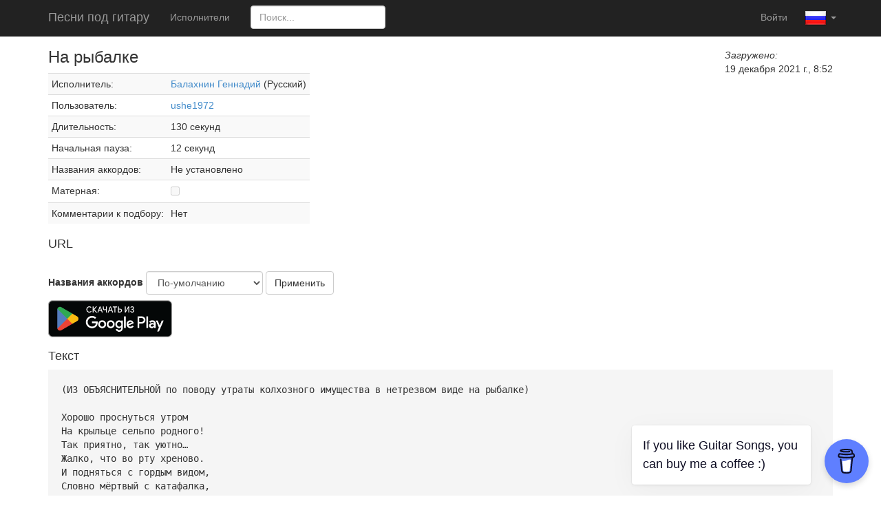

--- FILE ---
content_type: text/html; charset=UTF-8
request_url: https://ru.guitarsongs.club/song/80823
body_size: 4278
content:
<!doctype html>
<html lang="en">
<head>
	<meta charset="UTF-8">
	<meta name="viewport" content="width=device-width, initial-scale=1.0">

	<!-- Global site tag (gtag.js) - Google Analytics -->
	<script async src="https://www.googletagmanager.com/gtag/js?id=G-MW784V2V7R"></script>
	<script>
        window.dataLayer = window.dataLayer || [];
        function gtag(){dataLayer.push(arguments);}
        gtag('js', new Date());

        gtag('config', 'G-MW784V2V7R');
	</script>

								<link rel="alternate" href="android-app://guitarsongs/song/80823" />
	<link rel="stylesheet" type="text/css" href="/css/vendor/bootstrap.min.css" />
<link rel="stylesheet" type="text/css" href="/css/vendor/font-awesome.min.css" />
<link rel="stylesheet" type="text/css" href="/css/main.css" />
<script type="text/javascript" src="/assets/1203b9/jquery.min.js"></script>
<script type="text/javascript" src="/js/vendor/bootstrap.min.js"></script>
<script type="text/javascript" src="/js/vendor/bootstrap.typeahead.min.js"></script>
<script type="text/javascript" src="/js/main.js"></script>
<title>Guitar Songs Club - Балахнин Геннадий — Аккорды — На рыбалке</title>

	<link rel="stylesheet" type="text/css" href="https://ajax.googleapis.com/ajax/libs/jqueryui/1.10.2/themes/redmond/jquery-ui.css">

	<script type="text/javascript" src="https://ajax.googleapis.com/ajax/libs/jqueryui/1.10.2/jquery-ui.js"></script>
	<script type="text/javascript" src="/js/app.js"></script>

<script data-name="BMC-Widget" data-cfasync="false" src="https://cdnjs.buymeacoffee.com/1.0.0/widget.prod.min.js" data-id="subprogram" data-description="Support me on Buy me a coffee!" data-message="If you like Guitar Songs, you can buy me a coffee :)" data-color="#5F7FFF" data-position="Right" data-x_margin="18" data-y_margin="18"></script>

</head>
<body>
<div class="navbar navbar-inverse navbar-fixed-top" role="navigation">
	<div class="container">
		<div class="navbar-header">
			<button type="button" class="navbar-toggle" data-toggle="collapse" data-target=".navbar-collapse">
				<span class="sr-only">Toggle navigation</span>
				<span class="icon-bar"></span>
				<span class="icon-bar"></span>
				<span class="icon-bar"></span>
			</button>
			<a class="navbar-brand" href="/">Песни под гитару</a>
		</div>
		<div class="navbar-collapse collapse">
			<ul class="nav navbar-nav">
				<li><a href="/author">Исполнители</a></li>
				<form action="/search" method="get" class="navbar-form navbar-right">
					<input type="text" name="q" class="form-control" placeholder="Поиск...">
				</form>
			</ul>
			<ul class="nav navbar-nav navbar-right">
									<li><a href="/login?service=google_oauth">Войти</a></li>
								<li class="dropdown">
					<a href="" class="dropdown-toggle navbar-photo-a" data-toggle="dropdown" style="padding: 10px;">
						<img src="/i/ru.png" width="32" height="32"> <b class="caret"></b>
					</a>
					<ul class="dropdown-menu">
													<li><a style="padding: 9px;" href="/language/ru"><img src="/i/ru.png"> Русский</a></li>
													<li><a style="padding: 9px;" href="/language/en"><img src="/i/en.png"> Английский</a></li>
													<li><a style="padding: 9px;" href="/language/eo"><img src="/i/eo.png"> Esperanto</a></li>
											</ul>
				</li>
			</ul>
		</div>
	</div>
</div>
<div class="navbar-space"></div>
<div class="container">
	<div>
	<div class="pull-left">
		<h3 >
			На рыбалке 
			<br>
		</h3>
				<table class="table table-condensed table-striped">
			<tr >
			<td valign="top">
				Исполнитель:
			</td>
			<td valign="top">
				<a href="/author/4090">Балахнин Геннадий</a> (Русский)  			</td>
		</tr>
				<tr>
			<td >
				Пользователь:
			</td>
			<td >
				<a href="/user/738043">ushe1972</a>			</td>
		</tr>
		<tr>
		<td >
			Длительность:
		</td>
		<td >
			130 секунд		</td>
	</tr>
	<tr>
		<td >
			Начальная пауза:
		</td>
		<td >
			12 секунд		</td>
	</tr>
	<tr>
		<td >
			Названия аккордов:
		</td>
		<td >
			Не установлено		</td>
	</tr>
	
		<tr>
			<td >
				Матерная:
			</td>
			<td >
				<input disabled="disabled" type="checkbox" value="1" name="checkbox" id="checkbox" />			</td>
		</tr>
		<tr>
		<td >
			Комментарии к подбору:
		</td>
		<td >
							Нет					</td>
	</tr>
</table>
		<div >
			<h4>
				URL			</h4>
			<table class="table table-condensed table-striped">

	
	
</table>
		</div>
	</div>

	<div class="pull-right" style="margin-top: 20px;">
					<i>Загружено:</i>
			<br>
		
		19 декабря 2021 г., 8:52		<br>
		
		
	</div>

	<div class="clearfix"></div>
</div>



<form class="form-inline" action="/user/changeNotation/80823" method="post">
	<div class="form-group">
		<label for="User_notation">Названия аккордов</label>
		<select class="form-control" id="User_notation" name="User[notation]">
			<option value="1" >
				Германское (B->H)			</option>
			<option value="2" selected='selected' >
				По-умолчанию			</option>
			<option value="3"  >
				Испанское (B->Si)			</option>
		</select>
	</div>
	<button type="submit" class="btn btn-default">Применить</button>
</form>

<div>
<a href='https://play.google.com/store/apps/details?id=ru.subprogram.guitarsongs&utm_source=web-site&pcampaignid=pcampaignidMKT-Other-global-all-co-prtnr-py-PartBadge-Mar2515-1'><img alt='Доступно в Google Play' src='https://play.google.com/intl/en_us/badges/static/images/badges/ru_badge_web_generic.png' width="180" height="auto"/></a>
</div>

<div >
	<h4>
		Текст	</h4>
	<p>
		<tt>(ИЗ&nbsp;ОБЪЯСНИТЕЛЬНОЙ&nbsp;по&nbsp;поводу&nbsp;утраты&nbsp;колхозного&nbsp;имущества&nbsp;в&nbsp;нетрезвом&nbsp;виде&nbsp;на&nbsp;рыбалке)<br><br>Хорошо&nbsp;проснуться&nbsp;утром&nbsp;<br>На&nbsp;крыльце&nbsp;сельпо&nbsp;родного!<br>Так&nbsp;приятно,&nbsp;так&nbsp;уютно…&nbsp;<br>Жалко,&nbsp;что&nbsp;во&nbsp;рту&nbsp;хреново.<br>И&nbsp;подняться&nbsp;с&nbsp;гордым&nbsp;видом,<br>Словно&nbsp;мёртвый&nbsp;с&nbsp;катафалка,<br>Накопать&nbsp;червей,&nbsp;для&nbsp;виду,<br>Взять&nbsp;пузырь&nbsp;и…&nbsp;на&nbsp;рыбалку!<br><br>Мы&nbsp;на&nbsp;тракторе&nbsp;с&nbsp;Серёгой,&nbsp;&nbsp;<a href="" title="<b>Bm</b><br><font face='Courier New'>&nbsp;&nbsp;&nbsp;I&nbsp;&nbsp;&nbsp;II&nbsp;III&nbsp;&nbsp;IV<br>e|---|-O-|---|---|<br>B|---|---|-O-|---|<br>G|---|---|---|-O-|<br>D|---|---|---|-O-|<br>A|---|-O-|---|---|<br>X|---|---|---|---|</font>">Bm</a>&nbsp;<a href="" title="<b>Em</b><br><font face='Courier New'>&nbsp;&nbsp;&nbsp;I&nbsp;&nbsp;&nbsp;II&nbsp;III&nbsp;&nbsp;IV<br>e|---|---|---|---|<br>B|---|---|---|---|<br>G|---|---|---|---|<br>D|---|-O-|---|---|<br>A|---|-O-|---|---|<br>E|---|---|---|---|</font>">Em</a>&nbsp;<br>как&nbsp;обычно,&nbsp;едем&nbsp;быстро,&nbsp;&nbsp;&nbsp;<a href="" title="<b>F#</b><br><font face='Courier New'>&nbsp;&nbsp;&nbsp;I&nbsp;&nbsp;&nbsp;II&nbsp;III&nbsp;&nbsp;IV<br>e|---|-O-|---|---|<br>B|---|-O-|---|---|<br>G|---|---|-O-|---|<br>D|---|---|---|-O-|<br>A|---|---|---|-O-|<br>E|---|-O-|---|---|</font>">F#</a>&nbsp;<a href="" title="<b>Bm</b><br><font face='Courier New'>&nbsp;&nbsp;&nbsp;I&nbsp;&nbsp;&nbsp;II&nbsp;III&nbsp;&nbsp;IV<br>e|---|-O-|---|---|<br>B|---|---|-O-|---|<br>G|---|---|---|-O-|<br>D|---|---|---|-O-|<br>A|---|-O-|---|---|<br>X|---|---|---|---|</font>">Bm</a>&nbsp;<br>Солнце&nbsp;светит&nbsp;прямо&nbsp;в&nbsp;темя,&nbsp;&nbsp;<a href="" title="<b>Bm</b><br><font face='Courier New'>&nbsp;&nbsp;&nbsp;I&nbsp;&nbsp;&nbsp;II&nbsp;III&nbsp;&nbsp;IV<br>e|---|-O-|---|---|<br>B|---|---|-O-|---|<br>G|---|---|---|-O-|<br>D|---|---|---|-O-|<br>A|---|-O-|---|---|<br>X|---|---|---|---|</font>">Bm</a>&nbsp;<a href="" title="<b>Em</b><br><font face='Courier New'>&nbsp;&nbsp;&nbsp;I&nbsp;&nbsp;&nbsp;II&nbsp;III&nbsp;&nbsp;IV<br>e|---|---|---|---|<br>B|---|---|---|---|<br>G|---|---|---|---|<br>D|---|-O-|---|---|<br>A|---|-O-|---|---|<br>E|---|---|---|---|</font>">Em</a>&nbsp;<br>даже&nbsp;рот&nbsp;желает&nbsp;петь,&nbsp;&nbsp;<a href="" title="<b>A7</b><br><font face='Courier New'>&nbsp;&nbsp;&nbsp;I&nbsp;&nbsp;&nbsp;II&nbsp;III&nbsp;&nbsp;IV<br>e|---|---|---|---|<br>B|---|-O-|---|---|<br>G|---|---|---|---|<br>D|---|-O-|---|---|<br>A|---|---|---|---|<br>X|---|---|---|---|</font>">A7</a>&nbsp;<a href="" title="<b>D</b><br><font face='Courier New'>&nbsp;&nbsp;&nbsp;I&nbsp;&nbsp;&nbsp;II&nbsp;III&nbsp;&nbsp;IV<br>e|---|-O-|---|---|<br>B|---|---|-O-|---|<br>G|---|-O-|---|---|<br>D|---|---|---|---|<br>X|---|---|---|---|<br>X|---|---|---|---|</font>">D</a>&nbsp;<br>А&nbsp;в&nbsp;ковше&nbsp;лежит&nbsp;Андрюха,&nbsp;&nbsp;<a href="" title="<b>B7</b><br><font face='Courier New'>&nbsp;&nbsp;&nbsp;I&nbsp;&nbsp;&nbsp;II&nbsp;III&nbsp;&nbsp;IV<br>e|---|-O-|---|---|<br>B|---|---|---|---|<br>G|---|-O-|---|---|<br>D|-O-|---|---|---|<br>A|---|-O-|---|---|<br>X|---|---|---|---|</font>">B7</a>&nbsp;<a href="" title="<b>Em</b><br><font face='Courier New'>&nbsp;&nbsp;&nbsp;I&nbsp;&nbsp;&nbsp;II&nbsp;III&nbsp;&nbsp;IV<br>e|---|---|---|---|<br>B|---|---|---|---|<br>G|---|---|---|---|<br>D|---|-O-|---|---|<br>A|---|-O-|---|---|<br>E|---|---|---|---|</font>">Em</a>&nbsp;<br>после&nbsp;бани&nbsp;«очень&nbsp;чистый»,&nbsp;&nbsp;<a href="" title="<b>F#</b><br><font face='Courier New'>&nbsp;&nbsp;&nbsp;I&nbsp;&nbsp;&nbsp;II&nbsp;III&nbsp;&nbsp;IV<br>e|---|-O-|---|---|<br>B|---|-O-|---|---|<br>G|---|---|-O-|---|<br>D|---|---|---|-O-|<br>A|---|---|---|-O-|<br>E|---|-O-|---|---|</font>">F#</a>&nbsp;<a href="" title="<b>G</b><br><font face='Courier New'>&nbsp;&nbsp;&nbsp;I&nbsp;&nbsp;&nbsp;II&nbsp;III&nbsp;&nbsp;IV<br>e|---|---|-O-|---|<br>B|---|---|---|---|<br>G|---|---|---|---|<br>D|---|---|---|---|<br>A|---|-O-|---|---|<br>E|---|---|-O-|---|</font>">G</a>&nbsp;<br>И&nbsp;со&nbsp;всей&nbsp;деревни&nbsp;мухи&nbsp;&nbsp;<a href="" title="<b>Em</b><br><font face='Courier New'>&nbsp;&nbsp;&nbsp;I&nbsp;&nbsp;&nbsp;II&nbsp;III&nbsp;&nbsp;IV<br>e|---|---|---|---|<br>B|---|---|---|---|<br>G|---|---|---|---|<br>D|---|-O-|---|---|<br>A|---|-O-|---|---|<br>E|---|---|---|---|</font>">Em</a>&nbsp;<a href="" title="<b>Bm</b><br><font face='Courier New'>&nbsp;&nbsp;&nbsp;I&nbsp;&nbsp;&nbsp;II&nbsp;III&nbsp;&nbsp;IV<br>e|---|-O-|---|---|<br>B|---|---|-O-|---|<br>G|---|---|---|-O-|<br>D|---|---|---|-O-|<br>A|---|-O-|---|---|<br>X|---|---|---|---|</font>">Bm</a>&nbsp;<br>прилетают&nbsp;посмотреть.&nbsp;&nbsp;<a href="" title="<b>F#</b><br><font face='Courier New'>&nbsp;&nbsp;&nbsp;I&nbsp;&nbsp;&nbsp;II&nbsp;III&nbsp;&nbsp;IV<br>e|---|-O-|---|---|<br>B|---|-O-|---|---|<br>G|---|---|-O-|---|<br>D|---|---|---|-O-|<br>A|---|---|---|-O-|<br>E|---|-O-|---|---|</font>">F#</a>&nbsp;<a href="" title="<b>Bm</b><br><font face='Courier New'>&nbsp;&nbsp;&nbsp;I&nbsp;&nbsp;&nbsp;II&nbsp;III&nbsp;&nbsp;IV<br>e|---|-O-|---|---|<br>B|---|---|-O-|---|<br>G|---|---|---|-O-|<br>D|---|---|---|-O-|<br>A|---|-O-|---|---|<br>X|---|---|---|---|</font>">Bm</a>&nbsp;<br>Ветер&nbsp;волосы&nbsp;лохматит,<br>как&nbsp;районный&nbsp;парикмахер,<br>Посмотрели,&nbsp;вроде&nbsp;лето,<br>сочный&nbsp;этот&nbsp;год&nbsp;бурьян.<br>Быстро&nbsp;удочки&nbsp;смотали,<br>баб&nbsp;своих&nbsp;послали…в&nbsp;баню,<br>Взяли&nbsp;водки&nbsp;вместо&nbsp;лодки,<br>а&nbsp;Андрюха&nbsp;взял&nbsp;баян.<br>(Для&nbsp;чего?&nbsp;А&nbsp;как&nbsp;мы&nbsp;без&nbsp;баяна?&nbsp;Мы&nbsp;же&nbsp;на&nbsp;рыбалку&nbsp;едем!)<br><br>Припев:&nbsp;<br>Ой,&nbsp;деревня&nbsp;–&nbsp;деревенька,&nbsp;беспокойная&nbsp;моя,&nbsp;&nbsp;<a href="" title="<b>Em</b><br><font face='Courier New'>&nbsp;&nbsp;&nbsp;I&nbsp;&nbsp;&nbsp;II&nbsp;III&nbsp;&nbsp;IV<br>e|---|---|---|---|<br>B|---|---|---|---|<br>G|---|---|---|---|<br>D|---|-O-|---|---|<br>A|---|-O-|---|---|<br>E|---|---|---|---|</font>">Em</a>&nbsp;<a href="" title="<b>Bm</b><br><font face='Courier New'>&nbsp;&nbsp;&nbsp;I&nbsp;&nbsp;&nbsp;II&nbsp;III&nbsp;&nbsp;IV<br>e|---|-O-|---|---|<br>B|---|---|-O-|---|<br>G|---|---|---|-O-|<br>D|---|---|---|-O-|<br>A|---|-O-|---|---|<br>X|---|---|---|---|</font>">Bm</a>&nbsp;<a href="" title="<b>F#</b><br><font face='Courier New'>&nbsp;&nbsp;&nbsp;I&nbsp;&nbsp;&nbsp;II&nbsp;III&nbsp;&nbsp;IV<br>e|---|-O-|---|---|<br>B|---|-O-|---|---|<br>G|---|---|-O-|---|<br>D|---|---|---|-O-|<br>A|---|---|---|-O-|<br>E|---|-O-|---|---|</font>">F#</a>&nbsp;<a href="" title="<b>Bm</b><br><font face='Courier New'>&nbsp;&nbsp;&nbsp;I&nbsp;&nbsp;&nbsp;II&nbsp;III&nbsp;&nbsp;IV<br>e|---|-O-|---|---|<br>B|---|---|-O-|---|<br>G|---|---|---|-O-|<br>D|---|---|---|-O-|<br>A|---|-O-|---|---|<br>X|---|---|---|---|</font>">Bm</a>&nbsp;(<a href="" title="<b>F#</b><br><font face='Courier New'>&nbsp;&nbsp;&nbsp;I&nbsp;&nbsp;&nbsp;II&nbsp;III&nbsp;&nbsp;IV<br>e|---|-O-|---|---|<br>B|---|-O-|---|---|<br>G|---|---|-O-|---|<br>D|---|---|---|-O-|<br>A|---|---|---|-O-|<br>E|---|-O-|---|---|</font>">F#</a>&nbsp;<a href="" title="<b>Bm</b><br><font face='Courier New'>&nbsp;&nbsp;&nbsp;I&nbsp;&nbsp;&nbsp;II&nbsp;III&nbsp;&nbsp;IV<br>e|---|-O-|---|---|<br>B|---|---|-O-|---|<br>G|---|---|---|-O-|<br>D|---|---|---|-O-|<br>A|---|-O-|---|---|<br>X|---|---|---|---|</font>">Bm</a>)&nbsp;<br>После&nbsp;бани&nbsp;на&nbsp;рыбалку,&nbsp;остальное-чешуя!&nbsp;&nbsp;&nbsp;<a href="" title="<b>Bm</b><br><font face='Courier New'>&nbsp;&nbsp;&nbsp;I&nbsp;&nbsp;&nbsp;II&nbsp;III&nbsp;&nbsp;IV<br>e|---|-O-|---|---|<br>B|---|---|-O-|---|<br>G|---|---|---|-O-|<br>D|---|---|---|-O-|<br>A|---|-O-|---|---|<br>X|---|---|---|---|</font>">Bm</a>&nbsp;<a href="" title="<b>Em</b><br><font face='Courier New'>&nbsp;&nbsp;&nbsp;I&nbsp;&nbsp;&nbsp;II&nbsp;III&nbsp;&nbsp;IV<br>e|---|---|---|---|<br>B|---|---|---|---|<br>G|---|---|---|---|<br>D|---|-O-|---|---|<br>A|---|-O-|---|---|<br>E|---|---|---|---|</font>">Em</a>&nbsp;<a href="" title="<b>A7</b><br><font face='Courier New'>&nbsp;&nbsp;&nbsp;I&nbsp;&nbsp;&nbsp;II&nbsp;III&nbsp;&nbsp;IV<br>e|---|---|---|---|<br>B|---|-O-|---|---|<br>G|---|---|---|---|<br>D|---|-O-|---|---|<br>A|---|---|---|---|<br>X|---|---|---|---|</font>">A7</a>&nbsp;<a href="" title="<b>D</b><br><font face='Courier New'>&nbsp;&nbsp;&nbsp;I&nbsp;&nbsp;&nbsp;II&nbsp;III&nbsp;&nbsp;IV<br>e|---|-O-|---|---|<br>B|---|---|-O-|---|<br>G|---|-O-|---|---|<br>D|---|---|---|---|<br>X|---|---|---|---|<br>X|---|---|---|---|</font>">D</a>&nbsp;<br>Говорят&nbsp;у&nbsp;нас&nbsp;в&nbsp;народе&nbsp;(а&nbsp;язык&nbsp;наш&nbsp;без&nbsp;костей):&nbsp;&nbsp;<a href="" title="<b>B7</b><br><font face='Courier New'>&nbsp;&nbsp;&nbsp;I&nbsp;&nbsp;&nbsp;II&nbsp;III&nbsp;&nbsp;IV<br>e|---|-O-|---|---|<br>B|---|---|---|---|<br>G|---|-O-|---|---|<br>D|-O-|---|---|---|<br>A|---|-O-|---|---|<br>X|---|---|---|---|</font>">B7</a>&nbsp;<a href="" title="<b>Em</b><br><font face='Courier New'>&nbsp;&nbsp;&nbsp;I&nbsp;&nbsp;&nbsp;II&nbsp;III&nbsp;&nbsp;IV<br>e|---|---|---|---|<br>B|---|---|---|---|<br>G|---|---|---|---|<br>D|---|-O-|---|---|<br>A|---|-O-|---|---|<br>E|---|---|---|---|</font>">Em</a>&nbsp;<a href="" title="<b>F#</b><br><font face='Courier New'>&nbsp;&nbsp;&nbsp;I&nbsp;&nbsp;&nbsp;II&nbsp;III&nbsp;&nbsp;IV<br>e|---|-O-|---|---|<br>B|---|-O-|---|---|<br>G|---|---|-O-|---|<br>D|---|---|---|-O-|<br>A|---|---|---|-O-|<br>E|---|-O-|---|---|</font>">F#</a>&nbsp;<a href="" title="<b>G</b><br><font face='Courier New'>&nbsp;&nbsp;&nbsp;I&nbsp;&nbsp;&nbsp;II&nbsp;III&nbsp;&nbsp;IV<br>e|---|---|-O-|---|<br>B|---|---|---|---|<br>G|---|---|---|---|<br>D|---|---|---|---|<br>A|---|-O-|---|---|<br>E|---|---|-O-|---|</font>">G</a>&nbsp;<br>«Рыба&nbsp;посуху&nbsp;не&nbsp;ходит!»&nbsp;Значит,&nbsp;наливай,&nbsp;да&nbsp;пей!&nbsp;&nbsp;<a href="" title="<b>Em</b><br><font face='Courier New'>&nbsp;&nbsp;&nbsp;I&nbsp;&nbsp;&nbsp;II&nbsp;III&nbsp;&nbsp;IV<br>e|---|---|---|---|<br>B|---|---|---|---|<br>G|---|---|---|---|<br>D|---|-O-|---|---|<br>A|---|-O-|---|---|<br>E|---|---|---|---|</font>">Em</a>&nbsp;<a href="" title="<b>Bm</b><br><font face='Courier New'>&nbsp;&nbsp;&nbsp;I&nbsp;&nbsp;&nbsp;II&nbsp;III&nbsp;&nbsp;IV<br>e|---|-O-|---|---|<br>B|---|---|-O-|---|<br>G|---|---|---|-O-|<br>D|---|---|---|-O-|<br>A|---|-O-|---|---|<br>X|---|---|---|---|</font>">Bm</a>&nbsp;<a href="" title="<b>F#</b><br><font face='Courier New'>&nbsp;&nbsp;&nbsp;I&nbsp;&nbsp;&nbsp;II&nbsp;III&nbsp;&nbsp;IV<br>e|---|-O-|---|---|<br>B|---|-O-|---|---|<br>G|---|---|-O-|---|<br>D|---|---|---|-O-|<br>A|---|---|---|-O-|<br>E|---|-O-|---|---|</font>">F#</a>&nbsp;<a href="" title="<b>Bm</b><br><font face='Courier New'>&nbsp;&nbsp;&nbsp;I&nbsp;&nbsp;&nbsp;II&nbsp;III&nbsp;&nbsp;IV<br>e|---|-O-|---|---|<br>B|---|---|-O-|---|<br>G|---|---|---|-O-|<br>D|---|---|---|-O-|<br>A|---|-O-|---|---|<br>X|---|---|---|---|</font>">Bm</a>&nbsp;<br><br>Червяков&nbsp;опять&nbsp;забыли,<br>мы&nbsp;их&nbsp;вечно&nbsp;забываем,<br>Даже&nbsp;удочки,&nbsp;бывает,&nbsp;<br>на&nbsp;рыбалку&nbsp;не&nbsp;берём,<br>А&nbsp;погода&nbsp;так&nbsp;и&nbsp;шепчет,<br>словно&nbsp;в&nbsp;рюмки&nbsp;разливает,<br>И&nbsp;беды&nbsp;не&nbsp;предвещает<br>этот&nbsp;славный&nbsp;водоём.<br>Гнусно&nbsp;каркают&nbsp;вороны,<br>дятлы&nbsp;бьются&nbsp;о&nbsp;берёзы,<br>Ловим&nbsp;мы&nbsp;на&nbsp;макароны,<br>кстати,&nbsp;лучше&nbsp;червяка,<br>И&nbsp;от&nbsp;этой&nbsp;благодати<br>из&nbsp;Андрюхи&nbsp;песня&nbsp;льётся,<br>И&nbsp;совсем&nbsp;непроизвольно<br>к&nbsp;рюмке&nbsp;тянется&nbsp;рука.<br>(А&nbsp;мы&nbsp;как&nbsp;бы&nbsp;ни&nbsp;при&nbsp;чём…&nbsp;Не&nbsp;угадал&nbsp;ни&nbsp;одной&nbsp;буквы!)<br><br>Припев:&nbsp;<br>Ой,&nbsp;деревня&nbsp;–&nbsp;деревенька,&nbsp;беспокойная&nbsp;моя,<br>После&nbsp;бани&nbsp;на&nbsp;рыбалку,&nbsp;остальное-чешуя!<br>Говорят&nbsp;у&nbsp;нас&nbsp;в&nbsp;народе&nbsp;(а&nbsp;язык&nbsp;наш&nbsp;без&nbsp;костей):<br>«Рыба&nbsp;посуху&nbsp;не&nbsp;ходит!»&nbsp;Значит,&nbsp;наливай,&nbsp;да&nbsp;пей!&nbsp;<br><br>Вдруг&nbsp;почудились&nbsp;русалки,<br>наших&nbsp;баб&nbsp;гораздо&nbsp;лучше,<br>По&nbsp;воде&nbsp;хвостами&nbsp;лупят<br>(Ихтиандры!&nbsp;Что&nbsp;с&nbsp;них&nbsp;взять?)<br>Абсолютно&nbsp;без&nbsp;одежды,<br>просто,&nbsp;как&nbsp;несчастный&nbsp;случай,<br>Мы&nbsp;на&nbsp;трактор&nbsp;и&nbsp;вдогонку,<br>а&nbsp;он&nbsp;тонет,&nbsp;твою&nbsp;мать!<br>Всплыли&nbsp;все,&nbsp;кроме&nbsp;Андрюхи,<br>мы&nbsp;потом&nbsp;его&nbsp;достали,<br>Его&nbsp;к&nbsp;берегу&nbsp;прибило,<br>словно&nbsp;старый&nbsp;чемодан,<br>Трактор&nbsp;на&nbsp;хрен&nbsp;утопили,<br>в&nbsp;общем&nbsp;славно&nbsp;погуляли,<br>Но&nbsp;Андрюху&nbsp;откачали<br>шлангом&nbsp;в&nbsp;рот&nbsp;через&nbsp;баян<br>(и&nbsp;под&nbsp;песню…)<br><br>Припев:&nbsp;<br>Ой,&nbsp;деревня&nbsp;–&nbsp;деревенька,&nbsp;беспокойная&nbsp;моя,<br>После&nbsp;бани&nbsp;на&nbsp;рыбалку,&nbsp;остальное-чешуя!<br>Говорят&nbsp;у&nbsp;нас&nbsp;в&nbsp;народе&nbsp;(а&nbsp;язык&nbsp;наш&nbsp;без&nbsp;костей):<br>«Рыба&nbsp;посуху&nbsp;не&nbsp;ходит!»&nbsp;Значит,&nbsp;наливай,&nbsp;да&nbsp;пей!&nbsp;<br><br>Простите&nbsp;нас,&nbsp;пожалуйста,&nbsp;мы&nbsp;больше&nbsp;так&nbsp;не&nbsp;будем!&nbsp;<br>Только&nbsp;по&nbsp;грибы&nbsp;да&nbsp;по&nbsp;ягоды,&nbsp;по&nbsp;грибы&nbsp;да&nbsp;по&nbsp;ягоды...<br>А&nbsp;Андрюху&nbsp;ваще&nbsp;брать&nbsp;не&nbsp;будем!<br><br></tt>	</p>
</div>





<h3>Комментарии</h3>
<div>
	</div>


</div>

<footer style="background-color: #f8f8f8; border-top: 1px solid #e7e7e7; padding: 20px 0; margin-top: 40px;">
	<div class="container">
		<div class="text-center" style="color: #777;">
						<a target="_blank" href="/terms_of_service_ru.html">Пользовательское соглашение</a>			&nbsp;|&nbsp;
			<a target="_blank" href="/privacy_policy_ru.html">Политика конфиденциальности</a>		</div>
	</div>
</footer>

</body>
</html>


--- FILE ---
content_type: text/css
request_url: https://ru.guitarsongs.club/css/main.css
body_size: 9
content:
.navbar-space {
	height: 50px;
}

.songRatingBad {
    border-radius: 50%;
    behavior: url(PIE.htc); /* remove if you don't care about IE8 */

    width: 24px;
    height: 24px;
    padding: 5px;

    background: #fff;
    border: 2px solid #790000;
    color: #790000;
    text-align: center;

    font: 14px Arial, sans-serif;
}

.songRatingGood {
    border-radius: 50%;
    behavior: url(PIE.htc); /* remove if you don't care about IE8 */

    width: 24px;
    height: 24px;
    padding: 5px;

    background: #fff;
    border: 2px solid #365E87;
    color: #365E87;
    text-align: center;

    font: 14px Arial, sans-serif;
}

.songRatingExcelent {
    border-radius: 50%;
    behavior: url(PIE.htc); /* remove if you don't care about IE8 */

    width: 24px;
    height: 24px;
    padding: 5px;

    background: #fff;
    border: 2px solid #086F20;
    color: #086F20;
    text-align: center;

    font: 14px Arial, sans-serif;
}

.pre {
	font-family: Menlo, Monaco, Consolas, 'Courier New', monospace;
}

p {
        background-color: whitesmoke;
        padding: 5mm;
}


--- FILE ---
content_type: application/javascript
request_url: https://ru.guitarsongs.club/js/app.js
body_size: -230
content:
$(function(){
  $('[title]').tooltip({
    content: function(){
      var element = $( this );
      return element.attr('title')
    }
  });
});

